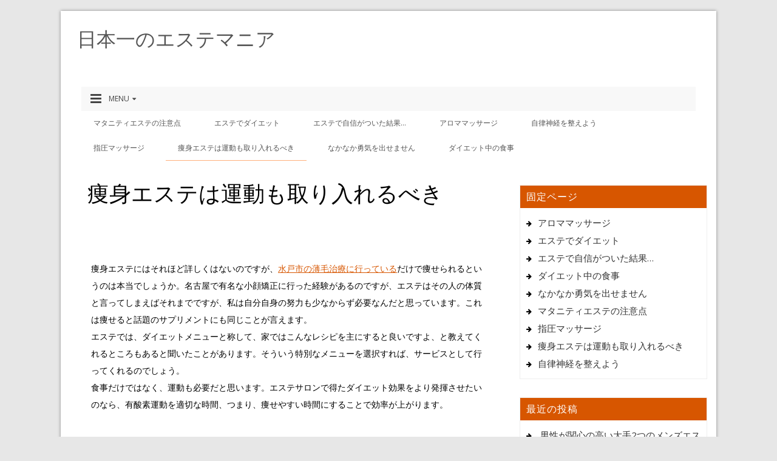

--- FILE ---
content_type: text/html; charset=UTF-8
request_url: https://myhomereform.biz/undo/
body_size: 7107
content:
<!DOCTYPE html >
<!--[if IE 6]>
<html id="ie6" dir="ltr" lang="ja"
	prefix="og: https://ogp.me/ns#" >
<![endif]-->
<!--[if IE 7]>
<html id="ie7" dir="ltr" lang="ja"
	prefix="og: https://ogp.me/ns#" >
<![endif]-->
<!--[if IE 8]>
<html id="ie8" dir="ltr" lang="ja"
	prefix="og: https://ogp.me/ns#" >
<![endif]-->
<!--[if !(IE 6) | !(IE 7) | !(IE 8)  ]><!-->
<html dir="ltr" lang="ja"
	prefix="og: https://ogp.me/ns#" >
<!--<![endif]-->

<head>
<meta charset="UTF-8">
<meta name="viewport" content="width=device-width, initial-scale=1.0, maximum-scale=1.0" />
<link rel="profile" href="http://gmpg.org/xfn/11" />
<link rel="pingback" href="https://myhomereform.biz/xmlrpc.php" />
<title>痩身エステは運動も取り入れるべき | 日本一のエステマニア</title>

		<!-- All in One SEO 4.4.0.1 - aioseo.com -->
		<meta name="robots" content="max-image-preview:large" />
		<link rel="canonical" href="https://myhomereform.biz/undo/" />
		<meta name="generator" content="All in One SEO (AIOSEO) 4.4.0.1" />
		<meta property="og:locale" content="ja_JP" />
		<meta property="og:site_name" content="日本一のエステマニア |" />
		<meta property="og:type" content="article" />
		<meta property="og:title" content="痩身エステは運動も取り入れるべき | 日本一のエステマニア" />
		<meta property="og:url" content="https://myhomereform.biz/undo/" />
		<meta property="article:published_time" content="2017-01-13T00:32:02+00:00" />
		<meta property="article:modified_time" content="2025-09-16T01:34:55+00:00" />
		<meta name="twitter:card" content="summary_large_image" />
		<meta name="twitter:title" content="痩身エステは運動も取り入れるべき | 日本一のエステマニア" />
		<script type="application/ld+json" class="aioseo-schema">
			{"@context":"https:\/\/schema.org","@graph":[{"@type":"BreadcrumbList","@id":"https:\/\/myhomereform.biz\/undo\/#breadcrumblist","itemListElement":[{"@type":"ListItem","@id":"https:\/\/myhomereform.biz\/#listItem","position":1,"item":{"@type":"WebPage","@id":"https:\/\/myhomereform.biz\/","name":"\u30db\u30fc\u30e0","description":"\u65e5\u672c\u4e2d\u3067\u30d6\u30fc\u30e0\u306b\u306a\u3063\u3066\u3044\u308b\u30a8\u30b9\u30c6\u30fb\u8857\u30b3\u30f3\u306e\u60c5\u5831\u30b5\u30a4\u30c8\u3067\u3059\u3002\u798f\u5ca1\u3084\u6771\u4eac\u3084\u5927\u962a\u306f\u3058\u3081\u5168\u56fd\u306e\u51fa\u4f1a\u3044\u30a4\u30d9\u30f3\u30c8\u306e\u8857\u30b3\u30f3\u306e\u3044\u308d\u3044\u308d\u306a\u60c5\u5831\u3092\u30a2\u30c3\u30d7\u3057\u307e\u3059\u3002","url":"https:\/\/myhomereform.biz\/"},"nextItem":"https:\/\/myhomereform.biz\/undo\/#listItem"},{"@type":"ListItem","@id":"https:\/\/myhomereform.biz\/undo\/#listItem","position":2,"item":{"@type":"WebPage","@id":"https:\/\/myhomereform.biz\/undo\/","name":"\u75e9\u8eab\u30a8\u30b9\u30c6\u306f\u904b\u52d5\u3082\u53d6\u308a\u5165\u308c\u308b\u3079\u304d","url":"https:\/\/myhomereform.biz\/undo\/"},"previousItem":"https:\/\/myhomereform.biz\/#listItem"}]},{"@type":"Organization","@id":"https:\/\/myhomereform.biz\/#organization","name":"\u65e5\u672c\u4e00\u306e\u30a8\u30b9\u30c6\u30de\u30cb\u30a2","url":"https:\/\/myhomereform.biz\/"},{"@type":"WebPage","@id":"https:\/\/myhomereform.biz\/undo\/#webpage","url":"https:\/\/myhomereform.biz\/undo\/","name":"\u75e9\u8eab\u30a8\u30b9\u30c6\u306f\u904b\u52d5\u3082\u53d6\u308a\u5165\u308c\u308b\u3079\u304d | \u65e5\u672c\u4e00\u306e\u30a8\u30b9\u30c6\u30de\u30cb\u30a2","inLanguage":"ja","isPartOf":{"@id":"https:\/\/myhomereform.biz\/#website"},"breadcrumb":{"@id":"https:\/\/myhomereform.biz\/undo\/#breadcrumblist"},"datePublished":"2017-01-13T00:32:02+09:00","dateModified":"2025-09-16T01:34:55+09:00"},{"@type":"WebSite","@id":"https:\/\/myhomereform.biz\/#website","url":"https:\/\/myhomereform.biz\/","name":"\u65e5\u672c\u4e00\u306e\u30a8\u30b9\u30c6\u30de\u30cb\u30a2","inLanguage":"ja","publisher":{"@id":"https:\/\/myhomereform.biz\/#organization"}}]}
		</script>
		<!-- All in One SEO -->

<link rel='dns-prefetch' href='//fonts.googleapis.com' />
<link rel="alternate" type="application/rss+xml" title="日本一のエステマニア &raquo; フィード" href="https://myhomereform.biz/feed/" />
<link rel="alternate" type="application/rss+xml" title="日本一のエステマニア &raquo; コメントフィード" href="https://myhomereform.biz/comments/feed/" />
<script type="text/javascript">
window._wpemojiSettings = {"baseUrl":"https:\/\/s.w.org\/images\/core\/emoji\/14.0.0\/72x72\/","ext":".png","svgUrl":"https:\/\/s.w.org\/images\/core\/emoji\/14.0.0\/svg\/","svgExt":".svg","source":{"concatemoji":"https:\/\/myhomereform.biz\/wp-includes\/js\/wp-emoji-release.min.js?ver=6.2.7"}};
/*! This file is auto-generated */
!function(e,a,t){var n,r,o,i=a.createElement("canvas"),p=i.getContext&&i.getContext("2d");function s(e,t){p.clearRect(0,0,i.width,i.height),p.fillText(e,0,0);e=i.toDataURL();return p.clearRect(0,0,i.width,i.height),p.fillText(t,0,0),e===i.toDataURL()}function c(e){var t=a.createElement("script");t.src=e,t.defer=t.type="text/javascript",a.getElementsByTagName("head")[0].appendChild(t)}for(o=Array("flag","emoji"),t.supports={everything:!0,everythingExceptFlag:!0},r=0;r<o.length;r++)t.supports[o[r]]=function(e){if(p&&p.fillText)switch(p.textBaseline="top",p.font="600 32px Arial",e){case"flag":return s("\ud83c\udff3\ufe0f\u200d\u26a7\ufe0f","\ud83c\udff3\ufe0f\u200b\u26a7\ufe0f")?!1:!s("\ud83c\uddfa\ud83c\uddf3","\ud83c\uddfa\u200b\ud83c\uddf3")&&!s("\ud83c\udff4\udb40\udc67\udb40\udc62\udb40\udc65\udb40\udc6e\udb40\udc67\udb40\udc7f","\ud83c\udff4\u200b\udb40\udc67\u200b\udb40\udc62\u200b\udb40\udc65\u200b\udb40\udc6e\u200b\udb40\udc67\u200b\udb40\udc7f");case"emoji":return!s("\ud83e\udef1\ud83c\udffb\u200d\ud83e\udef2\ud83c\udfff","\ud83e\udef1\ud83c\udffb\u200b\ud83e\udef2\ud83c\udfff")}return!1}(o[r]),t.supports.everything=t.supports.everything&&t.supports[o[r]],"flag"!==o[r]&&(t.supports.everythingExceptFlag=t.supports.everythingExceptFlag&&t.supports[o[r]]);t.supports.everythingExceptFlag=t.supports.everythingExceptFlag&&!t.supports.flag,t.DOMReady=!1,t.readyCallback=function(){t.DOMReady=!0},t.supports.everything||(n=function(){t.readyCallback()},a.addEventListener?(a.addEventListener("DOMContentLoaded",n,!1),e.addEventListener("load",n,!1)):(e.attachEvent("onload",n),a.attachEvent("onreadystatechange",function(){"complete"===a.readyState&&t.readyCallback()})),(e=t.source||{}).concatemoji?c(e.concatemoji):e.wpemoji&&e.twemoji&&(c(e.twemoji),c(e.wpemoji)))}(window,document,window._wpemojiSettings);
</script>
<style type="text/css">
img.wp-smiley,
img.emoji {
	display: inline !important;
	border: none !important;
	box-shadow: none !important;
	height: 1em !important;
	width: 1em !important;
	margin: 0 0.07em !important;
	vertical-align: -0.1em !important;
	background: none !important;
	padding: 0 !important;
}
</style>
	<link rel='stylesheet' id='wp-block-library-css' href='https://myhomereform.biz/wp-includes/css/dist/block-library/style.min.css?ver=6.2.7' type='text/css' media='all' />
<link rel='stylesheet' id='classic-theme-styles-css' href='https://myhomereform.biz/wp-includes/css/classic-themes.min.css?ver=6.2.7' type='text/css' media='all' />
<style id='global-styles-inline-css' type='text/css'>
body{--wp--preset--color--black: #000000;--wp--preset--color--cyan-bluish-gray: #abb8c3;--wp--preset--color--white: #ffffff;--wp--preset--color--pale-pink: #f78da7;--wp--preset--color--vivid-red: #cf2e2e;--wp--preset--color--luminous-vivid-orange: #ff6900;--wp--preset--color--luminous-vivid-amber: #fcb900;--wp--preset--color--light-green-cyan: #7bdcb5;--wp--preset--color--vivid-green-cyan: #00d084;--wp--preset--color--pale-cyan-blue: #8ed1fc;--wp--preset--color--vivid-cyan-blue: #0693e3;--wp--preset--color--vivid-purple: #9b51e0;--wp--preset--gradient--vivid-cyan-blue-to-vivid-purple: linear-gradient(135deg,rgba(6,147,227,1) 0%,rgb(155,81,224) 100%);--wp--preset--gradient--light-green-cyan-to-vivid-green-cyan: linear-gradient(135deg,rgb(122,220,180) 0%,rgb(0,208,130) 100%);--wp--preset--gradient--luminous-vivid-amber-to-luminous-vivid-orange: linear-gradient(135deg,rgba(252,185,0,1) 0%,rgba(255,105,0,1) 100%);--wp--preset--gradient--luminous-vivid-orange-to-vivid-red: linear-gradient(135deg,rgba(255,105,0,1) 0%,rgb(207,46,46) 100%);--wp--preset--gradient--very-light-gray-to-cyan-bluish-gray: linear-gradient(135deg,rgb(238,238,238) 0%,rgb(169,184,195) 100%);--wp--preset--gradient--cool-to-warm-spectrum: linear-gradient(135deg,rgb(74,234,220) 0%,rgb(151,120,209) 20%,rgb(207,42,186) 40%,rgb(238,44,130) 60%,rgb(251,105,98) 80%,rgb(254,248,76) 100%);--wp--preset--gradient--blush-light-purple: linear-gradient(135deg,rgb(255,206,236) 0%,rgb(152,150,240) 100%);--wp--preset--gradient--blush-bordeaux: linear-gradient(135deg,rgb(254,205,165) 0%,rgb(254,45,45) 50%,rgb(107,0,62) 100%);--wp--preset--gradient--luminous-dusk: linear-gradient(135deg,rgb(255,203,112) 0%,rgb(199,81,192) 50%,rgb(65,88,208) 100%);--wp--preset--gradient--pale-ocean: linear-gradient(135deg,rgb(255,245,203) 0%,rgb(182,227,212) 50%,rgb(51,167,181) 100%);--wp--preset--gradient--electric-grass: linear-gradient(135deg,rgb(202,248,128) 0%,rgb(113,206,126) 100%);--wp--preset--gradient--midnight: linear-gradient(135deg,rgb(2,3,129) 0%,rgb(40,116,252) 100%);--wp--preset--duotone--dark-grayscale: url('#wp-duotone-dark-grayscale');--wp--preset--duotone--grayscale: url('#wp-duotone-grayscale');--wp--preset--duotone--purple-yellow: url('#wp-duotone-purple-yellow');--wp--preset--duotone--blue-red: url('#wp-duotone-blue-red');--wp--preset--duotone--midnight: url('#wp-duotone-midnight');--wp--preset--duotone--magenta-yellow: url('#wp-duotone-magenta-yellow');--wp--preset--duotone--purple-green: url('#wp-duotone-purple-green');--wp--preset--duotone--blue-orange: url('#wp-duotone-blue-orange');--wp--preset--font-size--small: 13px;--wp--preset--font-size--medium: 20px;--wp--preset--font-size--large: 36px;--wp--preset--font-size--x-large: 42px;--wp--preset--spacing--20: 0.44rem;--wp--preset--spacing--30: 0.67rem;--wp--preset--spacing--40: 1rem;--wp--preset--spacing--50: 1.5rem;--wp--preset--spacing--60: 2.25rem;--wp--preset--spacing--70: 3.38rem;--wp--preset--spacing--80: 5.06rem;--wp--preset--shadow--natural: 6px 6px 9px rgba(0, 0, 0, 0.2);--wp--preset--shadow--deep: 12px 12px 50px rgba(0, 0, 0, 0.4);--wp--preset--shadow--sharp: 6px 6px 0px rgba(0, 0, 0, 0.2);--wp--preset--shadow--outlined: 6px 6px 0px -3px rgba(255, 255, 255, 1), 6px 6px rgba(0, 0, 0, 1);--wp--preset--shadow--crisp: 6px 6px 0px rgba(0, 0, 0, 1);}:where(.is-layout-flex){gap: 0.5em;}body .is-layout-flow > .alignleft{float: left;margin-inline-start: 0;margin-inline-end: 2em;}body .is-layout-flow > .alignright{float: right;margin-inline-start: 2em;margin-inline-end: 0;}body .is-layout-flow > .aligncenter{margin-left: auto !important;margin-right: auto !important;}body .is-layout-constrained > .alignleft{float: left;margin-inline-start: 0;margin-inline-end: 2em;}body .is-layout-constrained > .alignright{float: right;margin-inline-start: 2em;margin-inline-end: 0;}body .is-layout-constrained > .aligncenter{margin-left: auto !important;margin-right: auto !important;}body .is-layout-constrained > :where(:not(.alignleft):not(.alignright):not(.alignfull)){max-width: var(--wp--style--global--content-size);margin-left: auto !important;margin-right: auto !important;}body .is-layout-constrained > .alignwide{max-width: var(--wp--style--global--wide-size);}body .is-layout-flex{display: flex;}body .is-layout-flex{flex-wrap: wrap;align-items: center;}body .is-layout-flex > *{margin: 0;}:where(.wp-block-columns.is-layout-flex){gap: 2em;}.has-black-color{color: var(--wp--preset--color--black) !important;}.has-cyan-bluish-gray-color{color: var(--wp--preset--color--cyan-bluish-gray) !important;}.has-white-color{color: var(--wp--preset--color--white) !important;}.has-pale-pink-color{color: var(--wp--preset--color--pale-pink) !important;}.has-vivid-red-color{color: var(--wp--preset--color--vivid-red) !important;}.has-luminous-vivid-orange-color{color: var(--wp--preset--color--luminous-vivid-orange) !important;}.has-luminous-vivid-amber-color{color: var(--wp--preset--color--luminous-vivid-amber) !important;}.has-light-green-cyan-color{color: var(--wp--preset--color--light-green-cyan) !important;}.has-vivid-green-cyan-color{color: var(--wp--preset--color--vivid-green-cyan) !important;}.has-pale-cyan-blue-color{color: var(--wp--preset--color--pale-cyan-blue) !important;}.has-vivid-cyan-blue-color{color: var(--wp--preset--color--vivid-cyan-blue) !important;}.has-vivid-purple-color{color: var(--wp--preset--color--vivid-purple) !important;}.has-black-background-color{background-color: var(--wp--preset--color--black) !important;}.has-cyan-bluish-gray-background-color{background-color: var(--wp--preset--color--cyan-bluish-gray) !important;}.has-white-background-color{background-color: var(--wp--preset--color--white) !important;}.has-pale-pink-background-color{background-color: var(--wp--preset--color--pale-pink) !important;}.has-vivid-red-background-color{background-color: var(--wp--preset--color--vivid-red) !important;}.has-luminous-vivid-orange-background-color{background-color: var(--wp--preset--color--luminous-vivid-orange) !important;}.has-luminous-vivid-amber-background-color{background-color: var(--wp--preset--color--luminous-vivid-amber) !important;}.has-light-green-cyan-background-color{background-color: var(--wp--preset--color--light-green-cyan) !important;}.has-vivid-green-cyan-background-color{background-color: var(--wp--preset--color--vivid-green-cyan) !important;}.has-pale-cyan-blue-background-color{background-color: var(--wp--preset--color--pale-cyan-blue) !important;}.has-vivid-cyan-blue-background-color{background-color: var(--wp--preset--color--vivid-cyan-blue) !important;}.has-vivid-purple-background-color{background-color: var(--wp--preset--color--vivid-purple) !important;}.has-black-border-color{border-color: var(--wp--preset--color--black) !important;}.has-cyan-bluish-gray-border-color{border-color: var(--wp--preset--color--cyan-bluish-gray) !important;}.has-white-border-color{border-color: var(--wp--preset--color--white) !important;}.has-pale-pink-border-color{border-color: var(--wp--preset--color--pale-pink) !important;}.has-vivid-red-border-color{border-color: var(--wp--preset--color--vivid-red) !important;}.has-luminous-vivid-orange-border-color{border-color: var(--wp--preset--color--luminous-vivid-orange) !important;}.has-luminous-vivid-amber-border-color{border-color: var(--wp--preset--color--luminous-vivid-amber) !important;}.has-light-green-cyan-border-color{border-color: var(--wp--preset--color--light-green-cyan) !important;}.has-vivid-green-cyan-border-color{border-color: var(--wp--preset--color--vivid-green-cyan) !important;}.has-pale-cyan-blue-border-color{border-color: var(--wp--preset--color--pale-cyan-blue) !important;}.has-vivid-cyan-blue-border-color{border-color: var(--wp--preset--color--vivid-cyan-blue) !important;}.has-vivid-purple-border-color{border-color: var(--wp--preset--color--vivid-purple) !important;}.has-vivid-cyan-blue-to-vivid-purple-gradient-background{background: var(--wp--preset--gradient--vivid-cyan-blue-to-vivid-purple) !important;}.has-light-green-cyan-to-vivid-green-cyan-gradient-background{background: var(--wp--preset--gradient--light-green-cyan-to-vivid-green-cyan) !important;}.has-luminous-vivid-amber-to-luminous-vivid-orange-gradient-background{background: var(--wp--preset--gradient--luminous-vivid-amber-to-luminous-vivid-orange) !important;}.has-luminous-vivid-orange-to-vivid-red-gradient-background{background: var(--wp--preset--gradient--luminous-vivid-orange-to-vivid-red) !important;}.has-very-light-gray-to-cyan-bluish-gray-gradient-background{background: var(--wp--preset--gradient--very-light-gray-to-cyan-bluish-gray) !important;}.has-cool-to-warm-spectrum-gradient-background{background: var(--wp--preset--gradient--cool-to-warm-spectrum) !important;}.has-blush-light-purple-gradient-background{background: var(--wp--preset--gradient--blush-light-purple) !important;}.has-blush-bordeaux-gradient-background{background: var(--wp--preset--gradient--blush-bordeaux) !important;}.has-luminous-dusk-gradient-background{background: var(--wp--preset--gradient--luminous-dusk) !important;}.has-pale-ocean-gradient-background{background: var(--wp--preset--gradient--pale-ocean) !important;}.has-electric-grass-gradient-background{background: var(--wp--preset--gradient--electric-grass) !important;}.has-midnight-gradient-background{background: var(--wp--preset--gradient--midnight) !important;}.has-small-font-size{font-size: var(--wp--preset--font-size--small) !important;}.has-medium-font-size{font-size: var(--wp--preset--font-size--medium) !important;}.has-large-font-size{font-size: var(--wp--preset--font-size--large) !important;}.has-x-large-font-size{font-size: var(--wp--preset--font-size--x-large) !important;}
.wp-block-navigation a:where(:not(.wp-element-button)){color: inherit;}
:where(.wp-block-columns.is-layout-flex){gap: 2em;}
.wp-block-pullquote{font-size: 1.5em;line-height: 1.6;}
</style>
<link rel='stylesheet' id='google-fonts-Lato-css' href='//fonts.googleapis.com/css?family=Lato:100,100italic,300,300italic,regular,italic,700,700italic,900,900italic' type='text/css' media='all' />
<link rel='stylesheet' id='google-fonts-Open+Sans-css' href='//fonts.googleapis.com/css?family=Open+Sans:300,300italic,regular,italic,600,600italic,700,700italic,800,800italic' type='text/css' media='all' />
<link rel='stylesheet' id='decent-font-awesome-css' href='https://myhomereform.biz/wp-content/themes/decent/assets/global/css/font-awesome.4.6.2.css?ver=6.2.7' type='text/css' media='all' />
<link rel='stylesheet' id='decent-stylesheet-css' href='https://myhomereform.biz/wp-content/themes/decent/style.css?ver=1.0.1.9' type='text/css' media='all' />
<script type='text/javascript' src='https://myhomereform.biz/wp-includes/js/jquery/jquery.min.js?ver=3.6.4' id='jquery-core-js'></script>
<script type='text/javascript' src='https://myhomereform.biz/wp-includes/js/jquery/jquery-migrate.min.js?ver=3.4.0' id='jquery-migrate-js'></script>
<link rel="EditURI" type="application/rsd+xml" title="RSD" href="https://myhomereform.biz/xmlrpc.php?rsd" />
<link rel="wlwmanifest" type="application/wlwmanifest+xml" href="https://myhomereform.biz/wp-includes/wlwmanifest.xml" />
<meta name="generator" content="WordPress 6.2.7" />
<link rel='shortlink' href='https://myhomereform.biz/?p=322' />
<link rel="alternate" type="application/json+oembed" href="https://myhomereform.biz/wp-json/oembed/1.0/embed?url=https%3A%2F%2Fmyhomereform.biz%2Fundo%2F" />
<link rel="alternate" type="text/xml+oembed" href="https://myhomereform.biz/wp-json/oembed/1.0/embed?url=https%3A%2F%2Fmyhomereform.biz%2Fundo%2F&#038;format=xml" />

<style type="text/css">#wrapper .site-title a{color:#555555;}#wrapper .site-description{color:#555555;}#wrapper .loop-post-title h1 a{color:#444444;}#wrapper .loop-post-meta, #wrapper .loop-post-meta .loop-meta-comments a{color:#000000;}#wrapper .loop-post-excerpt{color:#000000;}#wrapper .post-title h1{color:#000000;}#wrapper .post-meta{color:#000000;}#wrapper .post-content{color:#000000;}</style>

<!--[if lt IE 9]><script type='text/javascript' src='https://myhomereform.biz/wp-content/themes/decent/assets/global/js/respond.min.js'></script><![endif]-->
<!--[if lt IE 9]><script type='text/javascript' src='https://myhomereform.biz/wp-content/themes/decent/assets/global/js/html5shiv.js'></script><![endif]-->
</head>

<body class="page-template-default page page-id-322 page-template post-template orange right_sidebar theme-wide thumbnail-left">
    <div id="parent-wrapper" class="parent-wrapper grid-col-16">
        <div id="wrapper" class="wrapper grid-col-16">

                    <div class="header-bg-section clearfix">
                <div id="header-section" class="header-section grid-col-16 clearfix">
                    <div id="logo-section" class="logo-section grid-col-16 grid-float-left clearfix">	        <div id="site-title" class="site-title">
            <a href="https://myhomereform.biz/" title="日本一のエステマニア | " rel="home">日本一のエステマニア</a>
        </div>
        <div id="site-description" class="site-description"></div>	</div>
                                    </div><!-- header section ends -->
            </div><!-- header bg section ends -->
	
            <div id="nav-section" class="nav-section grid-col-15 clearfix">
                <div id="primarymenu-resp" class="primarymenu-resp"><i class="mdf mdf-bars"></i><span>Menu</span></div>
                <div id="primarymenu-section" class="primarymenu-section nav">    <div id="menu">
    	<ul class="sf-menu" id="decent_menu"><li class="page_item page-item-7"><a href="https://myhomereform.biz/mananiti/">マタニティエステの注意点</a></li>
<li class="page_item page-item-9"><a href="https://myhomereform.biz/diet/">エステでダイエット</a></li>
<li class="page_item page-item-11"><a href="https://myhomereform.biz/">エステで自信がついた結果…</a></li>
<li class="page_item page-item-13"><a href="https://myhomereform.biz/aroma/">アロママッサージ</a></li>
<li class="page_item page-item-15"><a href="https://myhomereform.biz/jiritsu/">自律神経を整えよう</a></li>
<li class="page_item page-item-321"><a href="https://myhomereform.biz/shiatsu/">指圧マッサージ</a></li>
<li class="page_item page-item-322 current_page_item"><a href="https://myhomereform.biz/undo/" aria-current="page">痩身エステは運動も取り入れるべき</a></li>
<li class="page_item page-item-117"><a href="https://myhomereform.biz/yuuki/">なかなか勇気を出せません</a></li>
<li class="page_item page-item-251"><a href="https://myhomereform.biz/syokuji/">ダイエット中の食事</a></li>
        </ul>
    </div>
</div>
            </div>
                        
            <div id="main-section" class="main-section grid-col-16 clearfix">

<div id="content-section" class="content-section grid-col-16">
    <div id="post-322" class="inner-content-section post-322 page type-page status-publish hentry">
        
                    <div class="post-title">
                                              <h1 class="inner-page">痩身エステは運動も取り入れるべき</h1>
                                        </div>

                    <div class="post-content">
                         
<p>痩身エステにはそれほど詳しくはないのですが、<a href="https://aga-mito.com/" target="_blank" rel="noreferrer noopener">水戸市の薄毛治療に行っている</a>だけで痩せられるというのは本当でしょうか。名古屋で有名な小顔矯正に行った経験があるのですが、エステはその人の体質と言ってしまえばそれまでですが、私は自分自身の努力も少なからず必要なんだと思っています。これは痩せると話題のサプリメントにも同じことが言えます。<br>エステでは、ダイエットメニューと称して、家ではこんなレシピを主にすると良いですよ、と教えてくれるところもあると聞いたことがあります。そういう特別なメニューを選択すれば、サービスとして行ってくれるのでしょう。<br>食事だけではなく、運動も必要だと思います。エステサロンで得たダイエット効果をより発揮させたいのなら、有酸素運動を適切な時間、つまり、痩せやすい時間にすることで効率が上がります。</p>



<p>同じエステで同じ施術を行っているのにもかかわらず、人と差が出るというのには、こうした努力が関係しているのではないでしょうか。私はあまり期待しないようにしているタイプなので、エステはダイエットの補助と位置付けています。</p>
<div class="edit-link"><a class="post-edit-link" href="">edit this page</a></div>                                             </div>

                    <div class="post-below-content">
                    </div>


              
              
<div id="comments" class="comments-section grid-col-16 clearfix">



      
	  
      
</div>
                      
    </div><!-- inner-content-section ends -->
    
    
<div id="sidebar-right-section" class="sidebar-right-section grid-float-left">
    
    <div id="pages-3" class="widget widget_pages"><h4 class="widget-title">固定ページ</h4>
			<ul>
				<li class="page_item page-item-13"><a href="https://myhomereform.biz/aroma/">アロママッサージ</a></li>
<li class="page_item page-item-9"><a href="https://myhomereform.biz/diet/">エステでダイエット</a></li>
<li class="page_item page-item-11"><a href="https://myhomereform.biz/">エステで自信がついた結果…</a></li>
<li class="page_item page-item-251"><a href="https://myhomereform.biz/syokuji/">ダイエット中の食事</a></li>
<li class="page_item page-item-117"><a href="https://myhomereform.biz/yuuki/">なかなか勇気を出せません</a></li>
<li class="page_item page-item-7"><a href="https://myhomereform.biz/mananiti/">マタニティエステの注意点</a></li>
<li class="page_item page-item-321"><a href="https://myhomereform.biz/shiatsu/">指圧マッサージ</a></li>
<li class="page_item page-item-322 current_page_item"><a href="https://myhomereform.biz/undo/" aria-current="page">痩身エステは運動も取り入れるべき</a></li>
<li class="page_item page-item-15"><a href="https://myhomereform.biz/jiritsu/">自律神経を整えよう</a></li>
			</ul>

			</div>
		<div id="recent-posts-4" class="widget widget_recent_entries">
		<h4 class="widget-title">最近の投稿</h4>
		<ul>
											<li>
					<a href="https://myhomereform.biz/mensesthesalon/">男性が関心の高い大手2つのメンズエステサロン</a>
									</li>
											<li>
					<a href="https://myhomereform.biz/happinessesthe/">エステは人々の満足感や幸福感を伝授、</a>
									</li>
											<li>
					<a href="https://myhomereform.biz/effectesthe/">フェイシャルエステの効果について</a>
									</li>
											<li>
					<a href="https://myhomereform.biz/esthecourse/">エステのコースの選び方</a>
									</li>
											<li>
					<a href="https://myhomereform.biz/howtoselect/">初心者のための全身脱毛エステの選びかた</a>
									</li>
					</ul>

		</div><div id="meta-4" class="widget widget_meta"><h4 class="widget-title">メタ情報</h4>
		<ul>
						<li><a href="https://myhomereform.biz/wp-login.php">ログイン</a></li>
			<li><a href="https://myhomereform.biz/feed/">投稿フィード</a></li>
			<li><a href="https://myhomereform.biz/comments/feed/">コメントフィード</a></li>

			<li><a href="https://ja.wordpress.org/">WordPress.org</a></li>
		</ul>

		</div></div>    
</div><!-- Content-section ends here -->


</div> <!-- main section ends -->


            <div class="footer-bg-section grid-col-16 clearfix">
                <div id="footer-section" class="footer-section grid-col-16">
                        <div id="copyright" class="copyright">Copyright 2025 | Powered by <a href="http://www.wordpress.org">WordPress</a> | Decent theme by <a href="http://www.mudthemes.com/" target="_blank">mudThemes</a></div>
                            <div id="social-section" class="social-section">
            </div>
                    </div>
            </div>
        </div><!-- wrapper ends -->
    </div><!-- parent-wrapper ends -->
    <script type='text/javascript' src='https://myhomereform.biz/wp-content/themes/decent/assets/global/js/superfish.min.js?ver=1.4.8' id='decent-superfish-js'></script>
<script type='text/javascript' src='https://myhomereform.biz/wp-includes/js/jquery/jquery.color.min.js?ver=2.2.0' id='jquery-color-js'></script>
<script type='text/javascript' src='https://myhomereform.biz/wp-content/themes/decent/assets/global/js/custom.js?ver=1.0.1.9' id='decent-custom-js'></script>
</body>
</html>
<!--
Performance optimized by W3 Total Cache. Learn more: https://www.boldgrid.com/w3-total-cache/

Object Caching 14/99 objects using apc
Page Caching using disk: enhanced 
Lazy Loading

Served from: myhomereform.biz @ 2025-09-17 02:21:56 by W3 Total Cache
-->